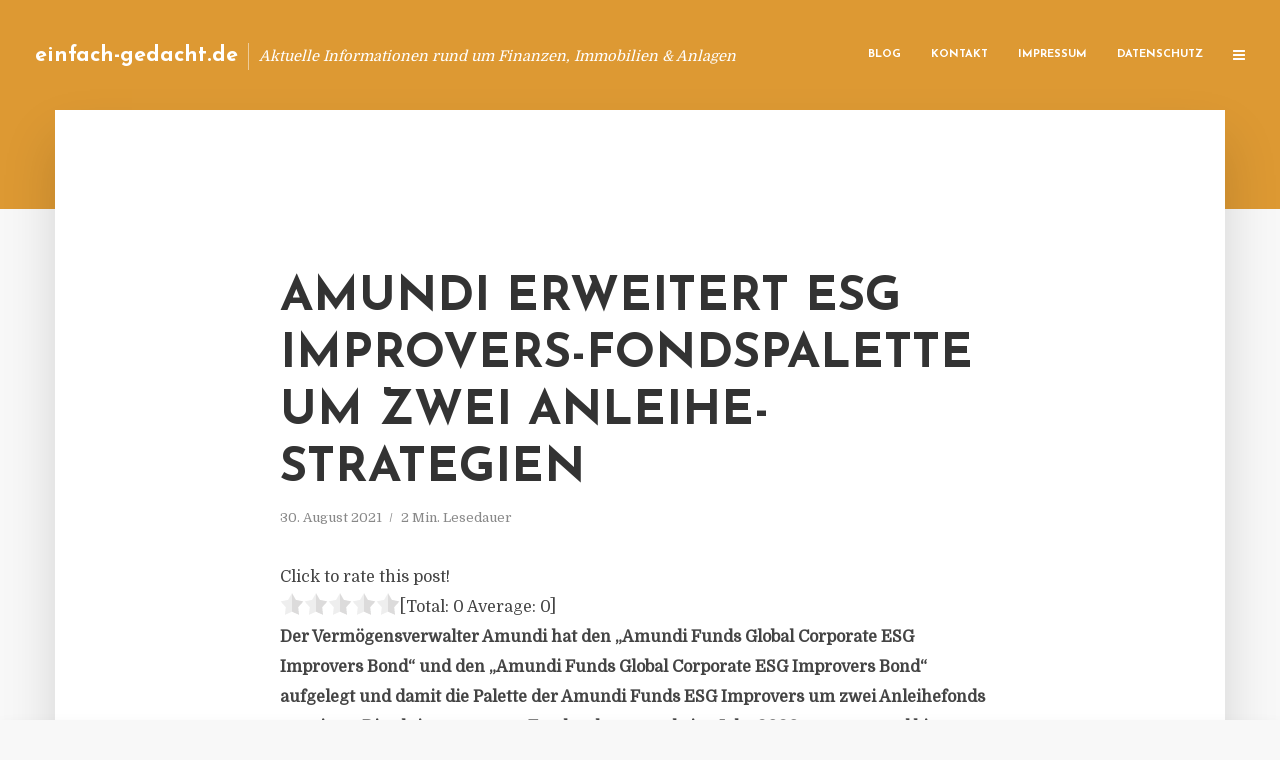

--- FILE ---
content_type: text/html; charset=UTF-8
request_url: https://einfach-gedacht.de/amundi-erweitert-esg-improvers-fondspalette-um-zwei-anleihe-strategien/
body_size: 11902
content:
<!DOCTYPE html>
<html lang="de" class="no-js no-svg">
	<head>
		<meta charset="UTF-8">
		<meta name="viewport" content="width=device-width, initial-scale=1">
		<link rel="profile" href="https://gmpg.org/xfn/11">
		<title>Amundi erweitert ESG Improvers-Fondspalette um zwei Anleihe-Strategien &#8211; einfach-gedacht.de</title>
<meta name='robots' content='max-image-preview:large' />
<link rel='dns-prefetch' href='//fonts.googleapis.com' />
<link rel="alternate" type="application/rss+xml" title="einfach-gedacht.de &raquo; Feed" href="https://einfach-gedacht.de/feed/" />
<link rel="alternate" type="application/rss+xml" title="einfach-gedacht.de &raquo; Kommentar-Feed" href="https://einfach-gedacht.de/comments/feed/" />
<script type="text/javascript">
window._wpemojiSettings = {"baseUrl":"https:\/\/s.w.org\/images\/core\/emoji\/14.0.0\/72x72\/","ext":".png","svgUrl":"https:\/\/s.w.org\/images\/core\/emoji\/14.0.0\/svg\/","svgExt":".svg","source":{"concatemoji":"https:\/\/einfach-gedacht.de\/wp-includes\/js\/wp-emoji-release.min.js"}};
/*! This file is auto-generated */
!function(e,a,t){var n,r,o,i=a.createElement("canvas"),p=i.getContext&&i.getContext("2d");function s(e,t){p.clearRect(0,0,i.width,i.height),p.fillText(e,0,0);e=i.toDataURL();return p.clearRect(0,0,i.width,i.height),p.fillText(t,0,0),e===i.toDataURL()}function c(e){var t=a.createElement("script");t.src=e,t.defer=t.type="text/javascript",a.getElementsByTagName("head")[0].appendChild(t)}for(o=Array("flag","emoji"),t.supports={everything:!0,everythingExceptFlag:!0},r=0;r<o.length;r++)t.supports[o[r]]=function(e){if(p&&p.fillText)switch(p.textBaseline="top",p.font="600 32px Arial",e){case"flag":return s("\ud83c\udff3\ufe0f\u200d\u26a7\ufe0f","\ud83c\udff3\ufe0f\u200b\u26a7\ufe0f")?!1:!s("\ud83c\uddfa\ud83c\uddf3","\ud83c\uddfa\u200b\ud83c\uddf3")&&!s("\ud83c\udff4\udb40\udc67\udb40\udc62\udb40\udc65\udb40\udc6e\udb40\udc67\udb40\udc7f","\ud83c\udff4\u200b\udb40\udc67\u200b\udb40\udc62\u200b\udb40\udc65\u200b\udb40\udc6e\u200b\udb40\udc67\u200b\udb40\udc7f");case"emoji":return!s("\ud83e\udef1\ud83c\udffb\u200d\ud83e\udef2\ud83c\udfff","\ud83e\udef1\ud83c\udffb\u200b\ud83e\udef2\ud83c\udfff")}return!1}(o[r]),t.supports.everything=t.supports.everything&&t.supports[o[r]],"flag"!==o[r]&&(t.supports.everythingExceptFlag=t.supports.everythingExceptFlag&&t.supports[o[r]]);t.supports.everythingExceptFlag=t.supports.everythingExceptFlag&&!t.supports.flag,t.DOMReady=!1,t.readyCallback=function(){t.DOMReady=!0},t.supports.everything||(n=function(){t.readyCallback()},a.addEventListener?(a.addEventListener("DOMContentLoaded",n,!1),e.addEventListener("load",n,!1)):(e.attachEvent("onload",n),a.attachEvent("onreadystatechange",function(){"complete"===a.readyState&&t.readyCallback()})),(e=t.source||{}).concatemoji?c(e.concatemoji):e.wpemoji&&e.twemoji&&(c(e.twemoji),c(e.wpemoji)))}(window,document,window._wpemojiSettings);
</script>
<style type="text/css">
img.wp-smiley,
img.emoji {
	display: inline !important;
	border: none !important;
	box-shadow: none !important;
	height: 1em !important;
	width: 1em !important;
	margin: 0 0.07em !important;
	vertical-align: -0.1em !important;
	background: none !important;
	padding: 0 !important;
}
</style>
	<link rel='stylesheet' id='wp-block-library-css' href='https://einfach-gedacht.de/wp-includes/css/dist/block-library/style.min.css' type='text/css' media='all' />
<link rel='stylesheet' id='classic-theme-styles-css' href='https://einfach-gedacht.de/wp-includes/css/classic-themes.min.css' type='text/css' media='all' />
<style id='global-styles-inline-css' type='text/css'>
body{--wp--preset--color--black: #000000;--wp--preset--color--cyan-bluish-gray: #abb8c3;--wp--preset--color--white: #ffffff;--wp--preset--color--pale-pink: #f78da7;--wp--preset--color--vivid-red: #cf2e2e;--wp--preset--color--luminous-vivid-orange: #ff6900;--wp--preset--color--luminous-vivid-amber: #fcb900;--wp--preset--color--light-green-cyan: #7bdcb5;--wp--preset--color--vivid-green-cyan: #00d084;--wp--preset--color--pale-cyan-blue: #8ed1fc;--wp--preset--color--vivid-cyan-blue: #0693e3;--wp--preset--color--vivid-purple: #9b51e0;--wp--preset--gradient--vivid-cyan-blue-to-vivid-purple: linear-gradient(135deg,rgba(6,147,227,1) 0%,rgb(155,81,224) 100%);--wp--preset--gradient--light-green-cyan-to-vivid-green-cyan: linear-gradient(135deg,rgb(122,220,180) 0%,rgb(0,208,130) 100%);--wp--preset--gradient--luminous-vivid-amber-to-luminous-vivid-orange: linear-gradient(135deg,rgba(252,185,0,1) 0%,rgba(255,105,0,1) 100%);--wp--preset--gradient--luminous-vivid-orange-to-vivid-red: linear-gradient(135deg,rgba(255,105,0,1) 0%,rgb(207,46,46) 100%);--wp--preset--gradient--very-light-gray-to-cyan-bluish-gray: linear-gradient(135deg,rgb(238,238,238) 0%,rgb(169,184,195) 100%);--wp--preset--gradient--cool-to-warm-spectrum: linear-gradient(135deg,rgb(74,234,220) 0%,rgb(151,120,209) 20%,rgb(207,42,186) 40%,rgb(238,44,130) 60%,rgb(251,105,98) 80%,rgb(254,248,76) 100%);--wp--preset--gradient--blush-light-purple: linear-gradient(135deg,rgb(255,206,236) 0%,rgb(152,150,240) 100%);--wp--preset--gradient--blush-bordeaux: linear-gradient(135deg,rgb(254,205,165) 0%,rgb(254,45,45) 50%,rgb(107,0,62) 100%);--wp--preset--gradient--luminous-dusk: linear-gradient(135deg,rgb(255,203,112) 0%,rgb(199,81,192) 50%,rgb(65,88,208) 100%);--wp--preset--gradient--pale-ocean: linear-gradient(135deg,rgb(255,245,203) 0%,rgb(182,227,212) 50%,rgb(51,167,181) 100%);--wp--preset--gradient--electric-grass: linear-gradient(135deg,rgb(202,248,128) 0%,rgb(113,206,126) 100%);--wp--preset--gradient--midnight: linear-gradient(135deg,rgb(2,3,129) 0%,rgb(40,116,252) 100%);--wp--preset--duotone--dark-grayscale: url('#wp-duotone-dark-grayscale');--wp--preset--duotone--grayscale: url('#wp-duotone-grayscale');--wp--preset--duotone--purple-yellow: url('#wp-duotone-purple-yellow');--wp--preset--duotone--blue-red: url('#wp-duotone-blue-red');--wp--preset--duotone--midnight: url('#wp-duotone-midnight');--wp--preset--duotone--magenta-yellow: url('#wp-duotone-magenta-yellow');--wp--preset--duotone--purple-green: url('#wp-duotone-purple-green');--wp--preset--duotone--blue-orange: url('#wp-duotone-blue-orange');--wp--preset--font-size--small: 13px;--wp--preset--font-size--medium: 20px;--wp--preset--font-size--large: 36px;--wp--preset--font-size--x-large: 42px;--wp--preset--spacing--20: 0.44rem;--wp--preset--spacing--30: 0.67rem;--wp--preset--spacing--40: 1rem;--wp--preset--spacing--50: 1.5rem;--wp--preset--spacing--60: 2.25rem;--wp--preset--spacing--70: 3.38rem;--wp--preset--spacing--80: 5.06rem;--wp--preset--shadow--natural: 6px 6px 9px rgba(0, 0, 0, 0.2);--wp--preset--shadow--deep: 12px 12px 50px rgba(0, 0, 0, 0.4);--wp--preset--shadow--sharp: 6px 6px 0px rgba(0, 0, 0, 0.2);--wp--preset--shadow--outlined: 6px 6px 0px -3px rgba(255, 255, 255, 1), 6px 6px rgba(0, 0, 0, 1);--wp--preset--shadow--crisp: 6px 6px 0px rgba(0, 0, 0, 1);}:where(.is-layout-flex){gap: 0.5em;}body .is-layout-flow > .alignleft{float: left;margin-inline-start: 0;margin-inline-end: 2em;}body .is-layout-flow > .alignright{float: right;margin-inline-start: 2em;margin-inline-end: 0;}body .is-layout-flow > .aligncenter{margin-left: auto !important;margin-right: auto !important;}body .is-layout-constrained > .alignleft{float: left;margin-inline-start: 0;margin-inline-end: 2em;}body .is-layout-constrained > .alignright{float: right;margin-inline-start: 2em;margin-inline-end: 0;}body .is-layout-constrained > .aligncenter{margin-left: auto !important;margin-right: auto !important;}body .is-layout-constrained > :where(:not(.alignleft):not(.alignright):not(.alignfull)){max-width: var(--wp--style--global--content-size);margin-left: auto !important;margin-right: auto !important;}body .is-layout-constrained > .alignwide{max-width: var(--wp--style--global--wide-size);}body .is-layout-flex{display: flex;}body .is-layout-flex{flex-wrap: wrap;align-items: center;}body .is-layout-flex > *{margin: 0;}:where(.wp-block-columns.is-layout-flex){gap: 2em;}.has-black-color{color: var(--wp--preset--color--black) !important;}.has-cyan-bluish-gray-color{color: var(--wp--preset--color--cyan-bluish-gray) !important;}.has-white-color{color: var(--wp--preset--color--white) !important;}.has-pale-pink-color{color: var(--wp--preset--color--pale-pink) !important;}.has-vivid-red-color{color: var(--wp--preset--color--vivid-red) !important;}.has-luminous-vivid-orange-color{color: var(--wp--preset--color--luminous-vivid-orange) !important;}.has-luminous-vivid-amber-color{color: var(--wp--preset--color--luminous-vivid-amber) !important;}.has-light-green-cyan-color{color: var(--wp--preset--color--light-green-cyan) !important;}.has-vivid-green-cyan-color{color: var(--wp--preset--color--vivid-green-cyan) !important;}.has-pale-cyan-blue-color{color: var(--wp--preset--color--pale-cyan-blue) !important;}.has-vivid-cyan-blue-color{color: var(--wp--preset--color--vivid-cyan-blue) !important;}.has-vivid-purple-color{color: var(--wp--preset--color--vivid-purple) !important;}.has-black-background-color{background-color: var(--wp--preset--color--black) !important;}.has-cyan-bluish-gray-background-color{background-color: var(--wp--preset--color--cyan-bluish-gray) !important;}.has-white-background-color{background-color: var(--wp--preset--color--white) !important;}.has-pale-pink-background-color{background-color: var(--wp--preset--color--pale-pink) !important;}.has-vivid-red-background-color{background-color: var(--wp--preset--color--vivid-red) !important;}.has-luminous-vivid-orange-background-color{background-color: var(--wp--preset--color--luminous-vivid-orange) !important;}.has-luminous-vivid-amber-background-color{background-color: var(--wp--preset--color--luminous-vivid-amber) !important;}.has-light-green-cyan-background-color{background-color: var(--wp--preset--color--light-green-cyan) !important;}.has-vivid-green-cyan-background-color{background-color: var(--wp--preset--color--vivid-green-cyan) !important;}.has-pale-cyan-blue-background-color{background-color: var(--wp--preset--color--pale-cyan-blue) !important;}.has-vivid-cyan-blue-background-color{background-color: var(--wp--preset--color--vivid-cyan-blue) !important;}.has-vivid-purple-background-color{background-color: var(--wp--preset--color--vivid-purple) !important;}.has-black-border-color{border-color: var(--wp--preset--color--black) !important;}.has-cyan-bluish-gray-border-color{border-color: var(--wp--preset--color--cyan-bluish-gray) !important;}.has-white-border-color{border-color: var(--wp--preset--color--white) !important;}.has-pale-pink-border-color{border-color: var(--wp--preset--color--pale-pink) !important;}.has-vivid-red-border-color{border-color: var(--wp--preset--color--vivid-red) !important;}.has-luminous-vivid-orange-border-color{border-color: var(--wp--preset--color--luminous-vivid-orange) !important;}.has-luminous-vivid-amber-border-color{border-color: var(--wp--preset--color--luminous-vivid-amber) !important;}.has-light-green-cyan-border-color{border-color: var(--wp--preset--color--light-green-cyan) !important;}.has-vivid-green-cyan-border-color{border-color: var(--wp--preset--color--vivid-green-cyan) !important;}.has-pale-cyan-blue-border-color{border-color: var(--wp--preset--color--pale-cyan-blue) !important;}.has-vivid-cyan-blue-border-color{border-color: var(--wp--preset--color--vivid-cyan-blue) !important;}.has-vivid-purple-border-color{border-color: var(--wp--preset--color--vivid-purple) !important;}.has-vivid-cyan-blue-to-vivid-purple-gradient-background{background: var(--wp--preset--gradient--vivid-cyan-blue-to-vivid-purple) !important;}.has-light-green-cyan-to-vivid-green-cyan-gradient-background{background: var(--wp--preset--gradient--light-green-cyan-to-vivid-green-cyan) !important;}.has-luminous-vivid-amber-to-luminous-vivid-orange-gradient-background{background: var(--wp--preset--gradient--luminous-vivid-amber-to-luminous-vivid-orange) !important;}.has-luminous-vivid-orange-to-vivid-red-gradient-background{background: var(--wp--preset--gradient--luminous-vivid-orange-to-vivid-red) !important;}.has-very-light-gray-to-cyan-bluish-gray-gradient-background{background: var(--wp--preset--gradient--very-light-gray-to-cyan-bluish-gray) !important;}.has-cool-to-warm-spectrum-gradient-background{background: var(--wp--preset--gradient--cool-to-warm-spectrum) !important;}.has-blush-light-purple-gradient-background{background: var(--wp--preset--gradient--blush-light-purple) !important;}.has-blush-bordeaux-gradient-background{background: var(--wp--preset--gradient--blush-bordeaux) !important;}.has-luminous-dusk-gradient-background{background: var(--wp--preset--gradient--luminous-dusk) !important;}.has-pale-ocean-gradient-background{background: var(--wp--preset--gradient--pale-ocean) !important;}.has-electric-grass-gradient-background{background: var(--wp--preset--gradient--electric-grass) !important;}.has-midnight-gradient-background{background: var(--wp--preset--gradient--midnight) !important;}.has-small-font-size{font-size: var(--wp--preset--font-size--small) !important;}.has-medium-font-size{font-size: var(--wp--preset--font-size--medium) !important;}.has-large-font-size{font-size: var(--wp--preset--font-size--large) !important;}.has-x-large-font-size{font-size: var(--wp--preset--font-size--x-large) !important;}
.wp-block-navigation a:where(:not(.wp-element-button)){color: inherit;}
:where(.wp-block-columns.is-layout-flex){gap: 2em;}
.wp-block-pullquote{font-size: 1.5em;line-height: 1.6;}
</style>
<link rel='stylesheet' id='titan-adminbar-styles-css' href='https://einfach-gedacht.de/wp-content/plugins/anti-spam/assets/css/admin-bar.css' type='text/css' media='all' />
<link rel='stylesheet' id='contact-form-7-css' href='https://einfach-gedacht.de/wp-content/plugins/contact-form-7/includes/css/styles.css' type='text/css' media='all' />
<link rel='stylesheet' id='typology-fonts-css' href='https://fonts.googleapis.com/css?family=Domine%3A400%7CJosefin+Sans%3A400%2C700&#038;subset=latin%2Clatin-ext&#038;ver=1.2' type='text/css' media='all' />
<link rel='stylesheet' id='typology-main-css' href='https://einfach-gedacht.de/wp-content/themes/typology/assets/css/min.css' type='text/css' media='all' />
<style id='typology-main-inline-css' type='text/css'>
body,blockquote:before, q:before{font-family: 'Domine';font-weight: 400;}body,.typology-action-button .sub-menu{color:#444444;}body{background:#f8f8f8;font-size: 1.6em;}.typology-fake-bg{background:#f8f8f8;}.typology-sidebar,.typology-section{background:#ffffff;}h1, h2, h3, h4, h5, h6,.h1, .h2, .h3, .h4, .h5, .h6,.submit,.mks_read_more a,input[type="submit"],a.mks_button,.cover-letter,.post-letter,.woocommerce nav.woocommerce-pagination ul li span,.woocommerce nav.woocommerce-pagination ul li a,.woocommerce div.product .woocommerce-tabs ul.tabs li,.typology-pagination a,.typology-pagination span,.comment-author .fn,.post-date-month,.typology-button-social,.mks_autor_link_wrap a,.entry-pre-title,.typology-button,button{font-family: 'Josefin Sans';font-weight: 700;}.typology-header .typology-nav{font-family: 'Josefin Sans';font-weight: 700;}.typology-cover .entry-title,.typology-cover h1 { font-size: 6.4rem;}h1, .h1 {font-size: 4.8rem;}h2, .h2 {font-size: 3.5rem;}h3, .h3 {font-size: 2.8rem;}h4, .h4 {font-size: 2.3rem;}h5, .h5,.typology-layout-c.post-image-on .entry-title {font-size: 1.8rem;}h6, .h6 {font-size: 1.5rem;}.widget{font-size: 1.4rem;}.typology-header .typology-nav a{font-size: 1.1rem;}.typology-layout-b .post-date-hidden,.meta-item{font-size: 1.3rem;}.post-letter {font-size: 26rem;}.cover-letter {font-size: 60rem;}h1, h2, h3, h4, h5, h6,.h1, .h2, .h3, .h4, .h5, .h6,h1 a,h2 a,h3 a,h4 a,h5 a,h6 a,.post-date-month{color:#333333;}.typology-single-sticky a{color:#444444;}.entry-title a:hover,.typology-single-sticky a:hover{color:#dd9933;}.bypostauthor .comment-author:before,#cancel-comment-reply-link:after{background:#dd9933;}a,.widget .textwidget a,.typology-layout-b .post-date-hidden{color: #dd9933;}.typology-header{height:110px;}.typology-header-sticky-on .typology-header{background:#dd9933;}.site-title a{font-size: 16pt;color: #ffffff;}.typology-site-description{font-size: 11pt;color: #ffffff;}.typology-header .typology-nav,.typology-header .typology-nav > li > a{color: #ffffff;}.typology-header .typology-nav .sub-menu a{ color:#444444;}.typology-header .typology-nav .sub-menu a:hover{color: #dd9933;}.typology-action-button .sub-menu ul a:before{background: #dd9933;}.sub-menu .current-menu-item a{color:#dd9933;}.dot,.typology-header .typology-nav .sub-menu{background:#ffffff;}.typology-header .typology-main-navigation .sub-menu .current-menu-ancestor > a,.typology-header .typology-main-navigation .sub-menu .current-menu-item > a{color: #dd9933;}.typology-header-wide .slot-l{left: 35px;}.typology-header-wide .slot-r{right: 20px;}.meta-item,.meta-item span,.meta-item a,.comment-metadata a{color: #888888;}.comment-meta .url,.meta-item a:hover{color:#333333;}.typology-post:after,.section-title:after,.typology-pagination:before{background:rgba(51,51,51,0.2);}.typology-layout-b .post-date-day,.typology-outline-nav li a:hover,.style-timeline .post-date-day{color:#dd9933;}.typology-layout-b .post-date:after,blockquote:before,q:before{background:#dd9933;}.typology-sticky-c,.typology-sticky-to-top span,.sticky-author-date{color: #888888;}.typology-outline-nav li a{color: #444444;}.typology-post.typology-layout-b:before{background:rgba(68,68,68,0.1);}.submit,.mks_read_more a,input[type="submit"],a.mks_button,.typology-button,.submit,.typology-button-social,.widget .mks_autor_link_wrap a,.widget .mks_read_more a,button{color:#ffffff;background: #dd9933;border:1px solid #dd9933;}.button-invert{color:#dd9933;background:transparent;}.widget .mks_autor_link_wrap a:hover,.widget .mks_read_more a:hover{color:#ffffff;}.typology-cover{min-height: 240px;}.typology-cover-empty{height:209px;min-height:209px;}.typology-fake-bg .typology-section:first-child {top: -99px;}.typology-flat .typology-cover-empty{height:110px;}.typology-flat .typology-cover{min-height:110px;}.typology-cover-empty,.typology-cover-item,.typology-header-sticky{background:#dd9933;}.typology-cover-overlay:after{background: rgba(221,153,51,0.6);}.typology-sidebar-header{background:#dd9933;}.typology-cover,.typology-cover .entry-title,.typology-cover .entry-title a,.typology-cover .meta-item,.typology-cover .meta-item span,.typology-cover .meta-item a,.typology-cover h1,.typology-cover h2,.typology-cover h3{color: #ffffff;}.typology-cover .typology-button{color: #dd9933;background:#ffffff;border:1px solid #ffffff;}.typology-cover .button-invert{color: #ffffff;background: transparent;}.typology-cover-slider .owl-dots .owl-dot span{background:#ffffff;}.typology-outline-nav li:before,.widget ul li:before{background:#dd9933;}.widget a{color:#444444;}.widget a:hover,.widget_calendar table tbody td a,.entry-tags a:hover{color:#dd9933;}.widget_calendar table tbody td a:hover,.widget table td,.entry-tags a{color:#444444;}.widget table,.widget table td,.widget_calendar table thead th,table,td, th{border-color: rgba(68,68,68,0.3);}.widget ul li,.widget .recentcomments{color:#444444;}.widget .post-date{color:#888888;}#today{background:rgba(68,68,68,0.1);}.typology-pagination .current, .typology-pagination .infinite-scroll a, .typology-pagination .load-more a, .typology-pagination .nav-links .next, .typology-pagination .nav-links .prev, .typology-pagination .next a, .typology-pagination .prev a{color: #ffffff;background:#333333;}.typology-pagination a, .typology-pagination span{color: #333333;border:1px solid #333333;}.typology-footer{background:#f8f8f8;color:#aaaaaa;}.typology-footer h1,.typology-footer h2,.typology-footer h3,.typology-footer h4,.typology-footer h5,.typology-footer h6,.typology-footer .post-date-month{color:#aaaaaa;}.typology-count{background: #dd9933;}.typology-footer a, .typology-footer .widget .textwidget a{color: #888888;}input[type="text"], input[type="email"], input[type="url"], input[type="tel"], input[type="number"], input[type="date"], input[type="password"], textarea, select{border-color:rgba(68,68,68,0.2);}blockquote:after, blockquote:before, q:after, q:before{-webkit-box-shadow: 0 0 0 10px #ffffff;box-shadow: 0 0 0 10px #ffffff;}body.wp-editor{background:#ffffff;}.site-title{text-transform: none;}.typology-site-description{text-transform: none;}.typology-nav{text-transform: uppercase;}h1, h2, h3, h4, h5, h6{text-transform: uppercase;}.section-title{text-transform: uppercase;}.widget-title{text-transform: uppercase;}.meta-item{text-transform: none;}.typology-button{text-transform: uppercase;}.submit,.mks_read_more a,input[type="submit"],a.mks_button,.typology-button,.widget .mks_autor_link_wrap a,.widget .mks_read_more a,button,.typology-button-social{text-transform: uppercase;}
</style>
<script type='text/javascript' src='https://einfach-gedacht.de/wp-includes/js/jquery/jquery.min.js' id='jquery-core-js'></script>
<script type='text/javascript' src='https://einfach-gedacht.de/wp-includes/js/jquery/jquery-migrate.min.js' id='jquery-migrate-js'></script>
<link rel="https://api.w.org/" href="https://einfach-gedacht.de/wp-json/" /><link rel="alternate" type="application/json" href="https://einfach-gedacht.de/wp-json/wp/v2/posts/7748" /><link rel="canonical" href="https://einfach-gedacht.de/amundi-erweitert-esg-improvers-fondspalette-um-zwei-anleihe-strategien/" />
<link rel='shortlink' href='https://einfach-gedacht.de/?p=7748' />
<link rel="alternate" type="application/json+oembed" href="https://einfach-gedacht.de/wp-json/oembed/1.0/embed?url=https%3A%2F%2Feinfach-gedacht.de%2Famundi-erweitert-esg-improvers-fondspalette-um-zwei-anleihe-strategien%2F" />
<link rel="alternate" type="text/xml+oembed" href="https://einfach-gedacht.de/wp-json/oembed/1.0/embed?url=https%3A%2F%2Feinfach-gedacht.de%2Famundi-erweitert-esg-improvers-fondspalette-um-zwei-anleihe-strategien%2F&#038;format=xml" />
<style type="text/css">.broken_link, a.broken_link {
	text-decoration: line-through;
}</style>	</head>

	<body data-rsssl=1 class="post-template-default single single-post postid-7748 single-format-standard typology-header-wide">

		<header id="typology-header" class="typology-header">
			<div class="container">
					<div class="slot-l">
	<div class="typology-site-branding">
	
	<span class="site-title h4"><a href="https://einfach-gedacht.de/" rel="home">einfach-gedacht.de</a></span>		<span class="typology-site-description">Aktuelle Informationen rund um Finanzen, Immobilien &amp; Anlagen</span>

</div>
	
</div>

<div class="slot-r">
				<ul id="menu-menue" class="typology-nav typology-main-navigation"><li id="menu-item-20" class="menu-item menu-item-type-custom menu-item-object-custom menu-item-home menu-item-20"><a href="https://einfach-gedacht.de">Blog</a></li>
<li id="menu-item-68" class="menu-item menu-item-type-post_type menu-item-object-page menu-item-68"><a href="https://einfach-gedacht.de/kontakt/">Kontakt</a></li>
<li id="menu-item-6078" class="menu-item menu-item-type-custom menu-item-object-custom menu-item-6078"><a href="/impressum">Impressum</a></li>
<li id="menu-item-19" class="menu-item menu-item-type-post_type menu-item-object-page menu-item-19"><a href="https://einfach-gedacht.de/datenschutz/">Datenschutz</a></li>
</ul>			
	<ul class="typology-nav ">
	<li class="typology-action-button">
		<span class="typology-action-sidebar">
			<i class="fa fa-bars"></i>
		</span>
	</li>
</ul></div>			</div>
		</header>
	
			
				<div id="typology-cover" class="typology-cover typology-cover-empty">
					</div>
		<div class="typology-fake-bg">
			<div class="typology-section">

				<div class="section-content">
    <article id="post-7748" class="typology-post typology-single-post post-7748 post type-post status-publish format-standard hentry category-allgemein tag-asset-manager-amundi tag-ice-bank-of-america-global-large-cap-corporate-index tag-vermoegensverwalter-amundi">

        
            <header class="entry-header">

                <h1 class="entry-title entry-title-cover-empty">Amundi erweitert ESG Improvers-Fondspalette um zwei Anleihe-Strategien</h1>
                 
                    <div class="entry-meta"><div class="meta-item meta-date"><span class="updated">30. August 2021</span></div><div class="meta-item meta-rtime">2 Min. Lesedauer</div></div>
                
                
            </header>

                
        <div class="entry-content clearfix">
                        
            
            <div style='text-align:left' class='yasr-auto-insert-visitor'><!--Yasr Visitor Votes Shortcode--><div id='yasr_visitor_votes_976480ef6e461' class='yasr-visitor-votes'><div class="yasr-custom-text-vv-before yasr-custom-text-vv-before-7748">Click to rate this post!</div><div id='yasr-vv-second-row-container-976480ef6e461' 
                                        class='yasr-vv-second-row-container'><div id='yasr-visitor-votes-rater-976480ef6e461'
                                      class='yasr-rater-stars-vv'
                                      data-rater-postid='7748' 
                                      data-rating='0'
                                      data-rater-starsize='24'
                                      data-rater-readonly='false'
                                      data-rater-nonce='031f0ee834' 
                                      data-issingular='true'
                                    ></div><div class="yasr-vv-stats-text-container" id="yasr-vv-stats-text-container-976480ef6e461"><span id="yasr-vv-text-container-976480ef6e461" class="yasr-vv-text-container">[Total: <span id="yasr-vv-votes-number-container-976480ef6e461">0</span>  Average: <span id="yasr-vv-average-container-976480ef6e461">0</span>]</span></div><div id='yasr-vv-loader-976480ef6e461' class='yasr-vv-container-loader'></div></div><div id='yasr-vv-bottom-container-976480ef6e461' class='yasr-vv-bottom-container'></div></div><!--End Yasr Visitor Votes Shortcode--></div><div class="layout_full block">
<div class="ce_text block">
<p><strong>Der Vermögensverwalter Amundi hat den „Amundi Funds Global Corporate ESG Improvers Bond“ und den „Amundi Funds Global Corporate ESG Improvers Bond“ aufgelegt und damit die Palette der Amundi Funds ESG Improvers um zwei Anleihefonds erweitert. Die aktiv gemanagte Fondspalette wurde im Jahr 2020 gestartet und bietet institutionellen und privaten Anlegern die Möglichkeit, ESG-Wachstumspotenzial in einem frühen Stadium zu nutzen.</strong></p>
<p>Während der „Amundi Funds Global Corporate ESG Improvers Bond“ eine Outperformance gegenüber dem ICE Bank of America Global Large Cap Corporate Index (USD Hedged) anstrebt, zielt der „Amundi Funds Pioneer Global High Yield ESG Improvers Bond“ auf eine Outperformance gegenüber dem ICE Bank of America Global High Yield Index (USD Hedged) ab.</p>
<p>Wie bei entsprechenden Aktien-Improver-Strategien legt das Fondsmanagement einen dynamischen, zukunftsorientierten Ansatz zugrunde, um Anleiheemittenten zu identifizieren, deren Geschäftsmodelle eine vielversprechende Entwicklung in puncto ESG-Kriterien aufweisen. Die Strategie baut auf folgenden drei Prinzipien auf:</p>
<ul>
<li>Ausschluss von Unternehmen, die nicht den ESG-Kriterien von Amundi entsprechen;</li>
<li>Auswahl fundamental interessanter Unternehmen, die konkrete Fortschritte im Bereich ESG vorweisen können oder voraussichtlich erzielen werden. Amundi filtert diese Unternehmen durch einen fundamentalen Bottom-up-Anlageprozess, der die ESG-Methodik von Amundi nutzt;</li>
<li>Aktive Zusammenarbeit mit dem Management der Unternehmen während des gesamten Investmentprozesses, um die Finanzlage und die ESG-Bilanz zu verstehen und positiv zu beeinflussen sowie gezielt ein Portfolio mit überzeugenden Unternehmen aufzubauen.</li>
</ul>
<p>Die neuen Teilfonds sind innerhalb der Amundi Funds SICAV erhältlich.</p>
<p>Der „Amundi Funds Global Corporate ESG Improvers Bond“ ist in Österreich, Belgien, Dänemark, Finnland, Frankreich, Deutschland, Italien, Luxemburg, Norwegen, Schweiz, Schweden und Großbritannien registriert.</p>
<p>Der „Amundi Funds Pioneer Global High Yield ESG Improvers Bond“ ist registriert in: Belgien, Dänemark, Deutschland, Finnland, Frankreich, Großbritannien, Italien, Luxemburg, Norwegen, Österreich und Schweiz. <em>(DFPA/JF1)</em></p>
<p>Quelle: Pressemitteilung Amundi</p>
<p><em>Der Asset Manager Amundi entstand im Jahr 2010 aus der Zusammenführung der Asset-Management-Aktivitäten der französischen Bankgruppen Crédit Agricole und Société Générale. Der Hauptsitz des Unternehmens befindet sich in Paris. Amundi verwaltet ein Vermögen von mehr als 1,7 Billionen Euro in sechs Haupt-Investmentzentren.</em></p>
<p><a href="http://www.amundi.com/" target="_blank" rel="noopener nofollow">www.amundi.com</a></p>
</div>
</div>

                        
            
        </div>
        
                     	
	
		<div class="typology-social-icons">
							<a href="javascript:void(0);" class="typology-facebook typology-share-item hover-on" data-url="http://www.facebook.com/sharer/sharer.php?u=https%3A%2F%2Feinfach-gedacht.de%2Famundi-erweitert-esg-improvers-fondspalette-um-zwei-anleihe-strategien%2F&amp;t=Amundi+erweitert+ESG+Improvers-Fondspalette+um+zwei+Anleihe-Strategien"><i class="fa fa-facebook"></i></a>							<a href="javascript:void(0);" class="typology-twitter typology-share-item hover-on" data-url="http://twitter.com/intent/tweet?url=https%3A%2F%2Feinfach-gedacht.de%2Famundi-erweitert-esg-improvers-fondspalette-um-zwei-anleihe-strategien%2F&amp;text=Amundi+erweitert+ESG+Improvers-Fondspalette+um+zwei+Anleihe-Strategien"><i class="fa fa-twitter"></i></a>							<a href="javascript:void(0);"  class="typology-linkedin typology-share-item hover-on" data-url="http://www.linkedin.com/shareArticle?mini=true&amp;url=https://einfach-gedacht.de/amundi-erweitert-esg-improvers-fondspalette-um-zwei-anleihe-strategien/&amp;title=Amundi erweitert ESG Improvers-Fondspalette um zwei Anleihe-Strategien"><i class="fa fa-linkedin"></i></a>							<a href="/cdn-cgi/l/email-protection#[base64]" class="typology-mailto hover-on"><i class="fa fa-envelope-o"></i></a>					</div>

	        
    </article>
</div>
				
				
			</div>

		
	
	
		<div class="typology-section typology-section-related">

			<div class="section-head"><h3 class="section-title h6">Weiterlesen</h3></div>
			
			<div class="section-content section-content-a">

				<div class="typology-posts">

											<article class="typology-post typology-layout-a post-8551 post type-post status-publish format-standard hentry category-allgemein tag-aktien tag-deutschland tag-gold tag-inflation tag-schutz">

    <header class="entry-header">
        <h2 class="entry-title h1"><a href="https://einfach-gedacht.de/inflationsvorsorge-viele-deutsche-haben-keine-strategie-gegen-den-wertverlust-ihres-geldes/">Inflationsvorsorge: Viele Deutsche haben keine Strategie gegen den Wertverlust ihres Geldes</a></h2>         
            <div class="entry-meta"><div class="meta-item meta-date"><span class="updated">10. Juni 2022</span></div><div class="meta-item meta-rtime">3 Min. Lesedauer</div></div>
                    </header>

    <div class="entry-content">
        
                    <p>Click to rate this post![Total: 0 Average: 0]Viele Deutsche halten die Investition in Aktien langfristig für den besten Schutz vor dem Wertverlust des Geldes. Das ist das Ergebnis einer Umfrage im Auftrag des Versicherers Liechtenstein Life. Die Antworten von über 2.500 repräsentativ ausgewählten Teilnehmern zeigen: Über ein Drittel der Befragten ist von den Chancen der Aktienmärkte überzeugt...</p>
            </div>
    
          
        <div class="entry-footer">
            <a href="https://einfach-gedacht.de/inflationsvorsorge-viele-deutsche-haben-keine-strategie-gegen-den-wertverlust-ihres-geldes/" class="typology-button">Weiterlesen</a>        </div>
    
</article>											<article class="typology-post typology-layout-a post-8900 post type-post status-publish format-standard hentry category-allgemein">

    <header class="entry-header">
        <h2 class="entry-title h1"><a href="https://einfach-gedacht.de/corporate-finance-geschaeft-deutsche-bank-vereinbart-zusammenschluss-mit-numis/">Corporate-Finance-Geschäft: Deutsche Bank vereinbart Zusammenschluss mit Numis</a></h2>         
            <div class="entry-meta"><div class="meta-item meta-date"><span class="updated">3. Mai 2023</span></div><div class="meta-item meta-rtime">3 Min. Lesedauer</div></div>
                    </header>

    <div class="entry-content">
        
                    <p>Click to rate this post![Total: 0 Average: 0]Die Deutsche Bank hat bekannt gegeben, dass die Deutsche Bank AG eine Einigung über die Bedingungen eines empfohlenen Barangebots für die Übernahme von Numis Coporation erzielt hat. Numis ist ein Corporate Broker und Beratungshaus im Vereinigten Königreich, das 166 Corporate-Broking-Kunden strategisch berät und mit Kapitalmärkten vernetzt. Die...</p>
            </div>
    
          
        <div class="entry-footer">
            <a href="https://einfach-gedacht.de/corporate-finance-geschaeft-deutsche-bank-vereinbart-zusammenschluss-mit-numis/" class="typology-button">Weiterlesen</a>        </div>
    
</article>											<article class="typology-post typology-layout-a post-8880 post type-post status-publish format-standard hentry category-allgemein">

    <header class="entry-header">
        <h2 class="entry-title h1"><a href="https://einfach-gedacht.de/recan-global-will-rund-400-millionen-euro-fuer-zwei-kanadafonds-einwerben/">Recan Global will rund 400 Millionen Euro für zwei Kanadafonds einwerben</a></h2>         
            <div class="entry-meta"><div class="meta-item meta-date"><span class="updated">27. Januar 2023</span></div><div class="meta-item meta-rtime">3 Min. Lesedauer</div></div>
                    </header>

    <div class="entry-content">
        
                    <p>Click to rate this post![Total: 0 Average: 0]Der Fonds-Advisor Recan Global Group, ein Asset Manager mit Fokus auf Immobilien in Kanada, plant im Jahr 2023 zwischen 300 und 400 Millionen Euro Eigenkapital einzuwerben. Das Geld soll in die beiden Fonds „Recan Canadian Commercial Real Estate Fund I“ („CCRE-Fonds“) und „Recan Canadian Multi-Residential Real Estate Fund I“ („CMRRE-Fonds“) –...</p>
            </div>
    
          
        <div class="entry-footer">
            <a href="https://einfach-gedacht.de/recan-global-will-rund-400-millionen-euro-fuer-zwei-kanadafonds-einwerben/" class="typology-button">Weiterlesen</a>        </div>
    
</article>											<article class="typology-post typology-layout-a post-9320 post type-post status-publish format-standard hentry category-allgemein">

    <header class="entry-header">
        <h2 class="entry-title h1"><a href="https://einfach-gedacht.de/positive-entwicklung-der-privaten-nettovermoegen-in-deutschland-zwischen-2018-und-2023/">Positive Entwicklung der privaten Nettovermögen in Deutschland zwischen 2018 und 2023</a></h2>         
            <div class="entry-meta"><div class="meta-item meta-date"><span class="updated">4. August 2024</span></div><div class="meta-item meta-rtime">2 Min. Lesedauer</div></div>
                    </header>

    <div class="entry-content">
        
                    <p>Click to rate this post![Total: 0 Average: 0]In den Jahren von 2018 bis 2023 hat sich das private Nettovermögen in Deutschland trotz anhaltender Krisen erfreulich entwickelt. Diese Erkenntnis stammt aus einer umfassenden Analyse des Instituts der deutschen Wirtschaft (IW) in Kooperation mit dem Forschungsnetzwerk Alterssicherung (FNA). Trotz erheblicher sozialer und wirtschaftlicher...</p>
            </div>
    
          
        <div class="entry-footer">
            <a href="https://einfach-gedacht.de/positive-entwicklung-der-privaten-nettovermoegen-in-deutschland-zwischen-2018-und-2023/" class="typology-button">Weiterlesen</a>        </div>
    
</article>									
				</div>
			</div>
		
		</div>

	
	

	

	<div id="typology-single-sticky" class="typology-single-sticky">
		
		<div class="typology-sticky-content meta">
			
<div class="typology-flex-center">
	<div class="typology-sticky-author typology-sticky-l">
		<img alt='' src='https://secure.gravatar.com/avatar/eee2fc1a1f7d029d74289eba63f3d0ed?s=50&#038;d=mm&#038;r=g' srcset='https://secure.gravatar.com/avatar/eee2fc1a1f7d029d74289eba63f3d0ed?s=100&#038;d=mm&#038;r=g 2x' class='avatar avatar-50 photo' height='50' width='50' loading='lazy' decoding='async'/>		<span class="sticky-author-title">
			<a href="https://einfach-gedacht.de/author/firstname%20lastname/">von </a> 
			<span class="sticky-author-date">30. August 2021</span>
		</span>
	</div>
	<div class="typology-sticky-c">
		
	</div>

	<div class="typology-sticky-comments typology-sticky-r">
			</div>

</div>
		</div>

		<div class="typology-sticky-content prev-next">
			<nav class="typology-prev-next-nav typology-flex-center">
	
	
<div class="typology-prev-link typology-sticky-l">	
				
			<a href="https://einfach-gedacht.de/edmond-de-rothschild-asset-management-verstaerkt-investment-team/">
				<span class="typology-pn-ico"><i class="fa fa fa-chevron-left"></i></span>
				<span class="typology-pn-link">Edmond de Rothschild Asset Management verstärkt Investment-Team</span>
			</a>
	</div>
	
	<a href="javascript: void(0);" class="typology-sticky-to-top typology-sticky-c">
			<span class="typology-top-ico"><i class="fa fa fa-chevron-up"></i></span>
			<span class="typology-top-link">Zum Anfang</span>
	</a>

<div class="typology-next-link typology-sticky-r">	
		
			<a href="https://einfach-gedacht.de/scope-die-wichtigsten-aktienfonds-peergroups-im-vergleich/">
				<span class="typology-pn-ico"><i class="fa fa fa-chevron-right"></i></span>
				<span class="typology-pn-link">Scope: Die wichtigsten Aktienfonds-Peergroups im Vergleich</span>
			</a>
			</div>
</nav>

		</div>
	</div>


			<footer id="typology-footer" class="typology-footer">

				<div class="container">
					
					
									</div>

			</footer>

		</div>

		<div class="typology-sidebar">
	<div class="typology-sidebar-header">
		<div class="typology-sidebar-header-wrapper">
			<div class="typology-site-branding">
	
	<span class="site-title h4"><a href="https://einfach-gedacht.de/" rel="home">einfach-gedacht.de</a></span>		<span class="typology-site-description">Aktuelle Informationen rund um Finanzen, Immobilien &amp; Anlagen</span>

</div>
			<span class="typology-sidebar-close"><i class="fa fa-times" aria-hidden="true"></i></span>
		</div>
	</div>

	<div class="widget typology-responsive-menu">
					<ul id="menu-menue-1" class="typology-nav typology-main-navigation"><li class="menu-item menu-item-type-custom menu-item-object-custom menu-item-home menu-item-20"><a href="https://einfach-gedacht.de">Blog</a></li>
<li class="menu-item menu-item-type-post_type menu-item-object-page menu-item-68"><a href="https://einfach-gedacht.de/kontakt/">Kontakt</a></li>
<li class="menu-item menu-item-type-custom menu-item-object-custom menu-item-6078"><a href="/impressum">Impressum</a></li>
<li class="menu-item menu-item-type-post_type menu-item-object-page menu-item-19"><a href="https://einfach-gedacht.de/datenschutz/">Datenschutz</a></li>
</ul>		</div>

					
								<div id="search-2" class="widget clearfix widget_search"><h4 class="widget-title h5">Suche</h4><form class="typology-search-form" action="https://einfach-gedacht.de/" method="get">
	<input name="s" type="text" value="" placeholder="Suchbegriff(e)" />
	<button type="submit" class="typology-button typology-button-search typology-icon-button">Suchen</button> 
	</form></div><div id="archives-2" class="widget clearfix widget_archive"><h4 class="widget-title h5">Archiv</h4>
			<ul>
					<li><a href='https://einfach-gedacht.de/2025/12/'>Dezember 2025</a></li>
	<li><a href='https://einfach-gedacht.de/2025/11/'>November 2025</a></li>
	<li><a href='https://einfach-gedacht.de/2025/10/'>Oktober 2025</a></li>
	<li><a href='https://einfach-gedacht.de/2025/09/'>September 2025</a></li>
	<li><a href='https://einfach-gedacht.de/2025/08/'>August 2025</a></li>
	<li><a href='https://einfach-gedacht.de/2025/07/'>Juli 2025</a></li>
	<li><a href='https://einfach-gedacht.de/2025/06/'>Juni 2025</a></li>
	<li><a href='https://einfach-gedacht.de/2025/05/'>Mai 2025</a></li>
	<li><a href='https://einfach-gedacht.de/2025/04/'>April 2025</a></li>
	<li><a href='https://einfach-gedacht.de/2025/03/'>März 2025</a></li>
	<li><a href='https://einfach-gedacht.de/2025/02/'>Februar 2025</a></li>
	<li><a href='https://einfach-gedacht.de/2025/01/'>Januar 2025</a></li>
	<li><a href='https://einfach-gedacht.de/2024/12/'>Dezember 2024</a></li>
	<li><a href='https://einfach-gedacht.de/2024/11/'>November 2024</a></li>
	<li><a href='https://einfach-gedacht.de/2024/10/'>Oktober 2024</a></li>
	<li><a href='https://einfach-gedacht.de/2024/09/'>September 2024</a></li>
	<li><a href='https://einfach-gedacht.de/2024/08/'>August 2024</a></li>
	<li><a href='https://einfach-gedacht.de/2024/07/'>Juli 2024</a></li>
	<li><a href='https://einfach-gedacht.de/2024/06/'>Juni 2024</a></li>
	<li><a href='https://einfach-gedacht.de/2024/05/'>Mai 2024</a></li>
	<li><a href='https://einfach-gedacht.de/2024/04/'>April 2024</a></li>
	<li><a href='https://einfach-gedacht.de/2024/03/'>März 2024</a></li>
	<li><a href='https://einfach-gedacht.de/2024/02/'>Februar 2024</a></li>
	<li><a href='https://einfach-gedacht.de/2024/01/'>Januar 2024</a></li>
	<li><a href='https://einfach-gedacht.de/2023/12/'>Dezember 2023</a></li>
	<li><a href='https://einfach-gedacht.de/2023/11/'>November 2023</a></li>
	<li><a href='https://einfach-gedacht.de/2023/10/'>Oktober 2023</a></li>
	<li><a href='https://einfach-gedacht.de/2023/09/'>September 2023</a></li>
	<li><a href='https://einfach-gedacht.de/2023/08/'>August 2023</a></li>
	<li><a href='https://einfach-gedacht.de/2023/07/'>Juli 2023</a></li>
	<li><a href='https://einfach-gedacht.de/2023/06/'>Juni 2023</a></li>
	<li><a href='https://einfach-gedacht.de/2023/05/'>Mai 2023</a></li>
	<li><a href='https://einfach-gedacht.de/2023/04/'>April 2023</a></li>
	<li><a href='https://einfach-gedacht.de/2023/01/'>Januar 2023</a></li>
	<li><a href='https://einfach-gedacht.de/2022/12/'>Dezember 2022</a></li>
	<li><a href='https://einfach-gedacht.de/2022/11/'>November 2022</a></li>
	<li><a href='https://einfach-gedacht.de/2022/10/'>Oktober 2022</a></li>
	<li><a href='https://einfach-gedacht.de/2022/09/'>September 2022</a></li>
	<li><a href='https://einfach-gedacht.de/2022/08/'>August 2022</a></li>
	<li><a href='https://einfach-gedacht.de/2022/07/'>Juli 2022</a></li>
	<li><a href='https://einfach-gedacht.de/2022/06/'>Juni 2022</a></li>
	<li><a href='https://einfach-gedacht.de/2022/05/'>Mai 2022</a></li>
	<li><a href='https://einfach-gedacht.de/2022/04/'>April 2022</a></li>
	<li><a href='https://einfach-gedacht.de/2022/03/'>März 2022</a></li>
	<li><a href='https://einfach-gedacht.de/2022/02/'>Februar 2022</a></li>
	<li><a href='https://einfach-gedacht.de/2022/01/'>Januar 2022</a></li>
	<li><a href='https://einfach-gedacht.de/2021/12/'>Dezember 2021</a></li>
	<li><a href='https://einfach-gedacht.de/2021/11/'>November 2021</a></li>
	<li><a href='https://einfach-gedacht.de/2021/10/'>Oktober 2021</a></li>
	<li><a href='https://einfach-gedacht.de/2021/09/'>September 2021</a></li>
	<li><a href='https://einfach-gedacht.de/2021/08/'>August 2021</a></li>
	<li><a href='https://einfach-gedacht.de/2021/07/'>Juli 2021</a></li>
	<li><a href='https://einfach-gedacht.de/2021/06/'>Juni 2021</a></li>
	<li><a href='https://einfach-gedacht.de/2021/05/'>Mai 2021</a></li>
	<li><a href='https://einfach-gedacht.de/2021/04/'>April 2021</a></li>
	<li><a href='https://einfach-gedacht.de/2021/03/'>März 2021</a></li>
	<li><a href='https://einfach-gedacht.de/2021/02/'>Februar 2021</a></li>
	<li><a href='https://einfach-gedacht.de/2021/01/'>Januar 2021</a></li>
	<li><a href='https://einfach-gedacht.de/2020/12/'>Dezember 2020</a></li>
	<li><a href='https://einfach-gedacht.de/2020/11/'>November 2020</a></li>
	<li><a href='https://einfach-gedacht.de/2020/10/'>Oktober 2020</a></li>
	<li><a href='https://einfach-gedacht.de/2020/09/'>September 2020</a></li>
	<li><a href='https://einfach-gedacht.de/2020/08/'>August 2020</a></li>
	<li><a href='https://einfach-gedacht.de/2020/07/'>Juli 2020</a></li>
	<li><a href='https://einfach-gedacht.de/2020/06/'>Juni 2020</a></li>
	<li><a href='https://einfach-gedacht.de/2020/05/'>Mai 2020</a></li>
	<li><a href='https://einfach-gedacht.de/2020/04/'>April 2020</a></li>
	<li><a href='https://einfach-gedacht.de/2020/03/'>März 2020</a></li>
	<li><a href='https://einfach-gedacht.de/2020/02/'>Februar 2020</a></li>
	<li><a href='https://einfach-gedacht.de/2020/01/'>Januar 2020</a></li>
	<li><a href='https://einfach-gedacht.de/2019/12/'>Dezember 2019</a></li>
	<li><a href='https://einfach-gedacht.de/2019/11/'>November 2019</a></li>
	<li><a href='https://einfach-gedacht.de/2019/10/'>Oktober 2019</a></li>
	<li><a href='https://einfach-gedacht.de/2019/09/'>September 2019</a></li>
	<li><a href='https://einfach-gedacht.de/2019/08/'>August 2019</a></li>
	<li><a href='https://einfach-gedacht.de/2019/07/'>Juli 2019</a></li>
	<li><a href='https://einfach-gedacht.de/2019/06/'>Juni 2019</a></li>
	<li><a href='https://einfach-gedacht.de/2019/05/'>Mai 2019</a></li>
	<li><a href='https://einfach-gedacht.de/2019/04/'>April 2019</a></li>
	<li><a href='https://einfach-gedacht.de/2019/03/'>März 2019</a></li>
	<li><a href='https://einfach-gedacht.de/2019/02/'>Februar 2019</a></li>
	<li><a href='https://einfach-gedacht.de/2019/01/'>Januar 2019</a></li>
	<li><a href='https://einfach-gedacht.de/2018/12/'>Dezember 2018</a></li>
	<li><a href='https://einfach-gedacht.de/2018/11/'>November 2018</a></li>
	<li><a href='https://einfach-gedacht.de/2018/10/'>Oktober 2018</a></li>
	<li><a href='https://einfach-gedacht.de/2018/09/'>September 2018</a></li>
	<li><a href='https://einfach-gedacht.de/2018/08/'>August 2018</a></li>
	<li><a href='https://einfach-gedacht.de/2018/07/'>Juli 2018</a></li>
	<li><a href='https://einfach-gedacht.de/2018/06/'>Juni 2018</a></li>
	<li><a href='https://einfach-gedacht.de/2018/05/'>Mai 2018</a></li>
	<li><a href='https://einfach-gedacht.de/2018/04/'>April 2018</a></li>
	<li><a href='https://einfach-gedacht.de/2018/03/'>März 2018</a></li>
	<li><a href='https://einfach-gedacht.de/2018/02/'>Februar 2018</a></li>
	<li><a href='https://einfach-gedacht.de/2018/01/'>Januar 2018</a></li>
	<li><a href='https://einfach-gedacht.de/2017/12/'>Dezember 2017</a></li>
	<li><a href='https://einfach-gedacht.de/2017/11/'>November 2017</a></li>
	<li><a href='https://einfach-gedacht.de/2017/10/'>Oktober 2017</a></li>
	<li><a href='https://einfach-gedacht.de/2017/09/'>September 2017</a></li>
	<li><a href='https://einfach-gedacht.de/2017/08/'>August 2017</a></li>
	<li><a href='https://einfach-gedacht.de/2017/07/'>Juli 2017</a></li>
	<li><a href='https://einfach-gedacht.de/2017/06/'>Juni 2017</a></li>
	<li><a href='https://einfach-gedacht.de/2017/05/'>Mai 2017</a></li>
			</ul>

			</div>				
</div>

<div class="typology-sidebar-overlay"></div>		
		<link rel='stylesheet' id='yasrcss-css' href='https://einfach-gedacht.de/wp-content/plugins/yet-another-stars-rating/includes/css/yasr.css' type='text/css' media='all' />
<style id='yasrcss-inline-css' type='text/css'>

            .yasr-star-rating {
                background-image: url('https://einfach-gedacht.de/wp-content/plugins/yet-another-stars-rating/includes/img/star_2.svg');
            }
            .yasr-star-rating .yasr-star-value {
                background: url('https://einfach-gedacht.de/wp-content/plugins/yet-another-stars-rating/includes/img/star_3.svg') ;
            }

            .yasr-star-rating {
                background-image: url('https://einfach-gedacht.de/wp-content/plugins/yet-another-stars-rating/includes/img/star_2.svg');
            }
            .yasr-star-rating .yasr-star-value {
                background: url('https://einfach-gedacht.de/wp-content/plugins/yet-another-stars-rating/includes/img/star_3.svg') ;
            }

            .yasr-star-rating {
                background-image: url('https://einfach-gedacht.de/wp-content/plugins/yet-another-stars-rating/includes/img/star_2.svg');
            }
            .yasr-star-rating .yasr-star-value {
                background: url('https://einfach-gedacht.de/wp-content/plugins/yet-another-stars-rating/includes/img/star_3.svg') ;
            }

            .yasr-star-rating {
                background-image: url('https://einfach-gedacht.de/wp-content/plugins/yet-another-stars-rating/includes/img/star_2.svg');
            }
            .yasr-star-rating .yasr-star-value {
                background: url('https://einfach-gedacht.de/wp-content/plugins/yet-another-stars-rating/includes/img/star_3.svg') ;
            }

            .yasr-star-rating {
                background-image: url('https://einfach-gedacht.de/wp-content/plugins/yet-another-stars-rating/includes/img/star_2.svg');
            }
            .yasr-star-rating .yasr-star-value {
                background: url('https://einfach-gedacht.de/wp-content/plugins/yet-another-stars-rating/includes/img/star_3.svg') ;
            }
</style>
<script data-cfasync="false" src="/cdn-cgi/scripts/5c5dd728/cloudflare-static/email-decode.min.js"></script><script type='text/javascript' src='https://einfach-gedacht.de/wp-content/plugins/contact-form-7/includes/swv/js/index.js' id='swv-js'></script>
<script type='text/javascript' id='contact-form-7-js-extra'>
/* <![CDATA[ */
var wpcf7 = {"api":{"root":"https:\/\/einfach-gedacht.de\/wp-json\/","namespace":"contact-form-7\/v1"}};
/* ]]> */
</script>
<script type='text/javascript' src='https://einfach-gedacht.de/wp-content/plugins/contact-form-7/includes/js/index.js' id='contact-form-7-js'></script>
<script type='text/javascript' id='typology-main-js-extra'>
/* <![CDATA[ */
var typology_js_settings = {"rtl_mode":"","header_sticky":"1","logo":"","logo_retina":"","use_gallery":"1"};
/* ]]> */
</script>
<script type='text/javascript' src='https://einfach-gedacht.de/wp-content/themes/typology/assets/js/min.js' id='typology-main-js'></script>
<script type='text/javascript' id='yasr-window-var-js-extra'>
/* <![CDATA[ */
var yasrWindowVar = {"siteUrl":"https:\/\/einfach-gedacht.de","adminUrl":"https:\/\/einfach-gedacht.de\/wp-admin\/","ajaxurl":"https:\/\/einfach-gedacht.de\/wp-admin\/admin-ajax.php","visitorStatsEnabled":"no","ajaxEnabled":"no","loaderHtml":"<div id=\"yasr-loader\" style=\"display: inline-block\">\u00a0 <img src=\"https:\/\/einfach-gedacht.de\/wp-content\/plugins\/yet-another-stars-rating\/includes\/img\/loader.gif\" \n                 title=\"yasr-loader\" alt=\"yasr-loader\" height=\"16\" width=\"16\"><\/div>","loaderUrl":"https:\/\/einfach-gedacht.de\/wp-content\/plugins\/yet-another-stars-rating\/includes\/img\/loader.gif","isUserLoggedIn":"false","isRtl":"false","starSingleForm":"\"star\"","starsPluralForm":"\"stars\"","textAfterVr":"\"[Total: %total_count%  Average: %average%]\"","textRating":"\"Rating\"","textLoadRanking":"\"Loading, please wait\"","textVvStats":"\"out of 5 stars\"","textOrderBy":"\"Order by\"","textMostRated":"\"Die Besten\"","textHighestRated":"\"Am H\\u00e4ufigsten\"","textLeftColumnHeader":"\"Post\""};
/* ]]> */
</script>
<script type='text/javascript' src='https://einfach-gedacht.de/wp-content/plugins/yet-another-stars-rating/includes/js/yasr-globals.js' id='yasr-global-functions-js'></script>
<script type='text/javascript' src='https://einfach-gedacht.de/wp-content/plugins/yet-another-stars-rating/includes/js/shortcodes/visitorVotes.js' id='yasr-front-vv-js'></script>

	<script defer src="https://static.cloudflareinsights.com/beacon.min.js/vcd15cbe7772f49c399c6a5babf22c1241717689176015" integrity="sha512-ZpsOmlRQV6y907TI0dKBHq9Md29nnaEIPlkf84rnaERnq6zvWvPUqr2ft8M1aS28oN72PdrCzSjY4U6VaAw1EQ==" data-cf-beacon='{"version":"2024.11.0","token":"90325ac63cff403f9d507b95420f5be7","r":1,"server_timing":{"name":{"cfCacheStatus":true,"cfEdge":true,"cfExtPri":true,"cfL4":true,"cfOrigin":true,"cfSpeedBrain":true},"location_startswith":null}}' crossorigin="anonymous"></script>
</body>
</html>